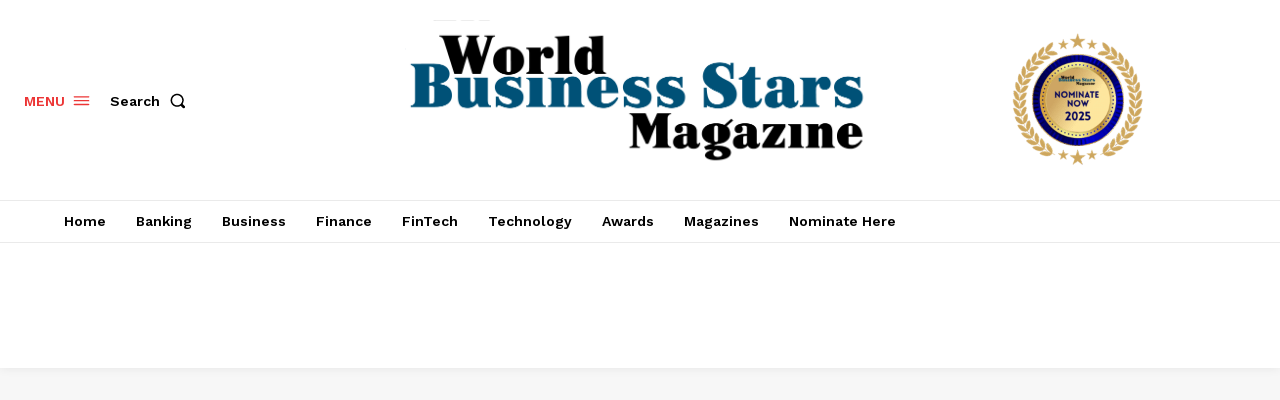

--- FILE ---
content_type: text/css
request_url: https://wbsmag.com/wp-content/cache/background-css/1/wbsmag.com/wp-content/cache/min/1/wp-content/plugins/soliloquy-lite/themes/classic/style.css?ver=1764068744&wpr_t=1767964032
body_size: 280
content:
.soliloquy-theme-classic:after{display:none;height:0;line-height:0;visibility:hidden;content:url(../../../../../../../../../../../../../plugins/soliloquy-lite/themes/classic/images/slider-arrows-horizontal.png) url(../../../../../../../../../../../../../plugins/soliloquy-lite/themes/classic/images/slider-dots.png)}.soliloquy-theme-classic .soliloquy-controls-direction{display:none;height:0}.soliloquy-theme-classic:hover .soliloquy-controls-direction,.soliloquy-theme-classic.soliloquy-hover .soliloquy-controls-direction{display:block}.soliloquy-theme-classic .soliloquy-prev{display:block;width:13px;height:18px;position:absolute;top:50%;margin-top:-8px;left:10px;z-index:1320;background:transparent var(--wpr-bg-098a6e06-c7a8-45b8-8a48-c69a6557dc64) no-repeat scroll 0 0}.soliloquy-theme-classic .soliloquy-next{display:block;width:13px;height:18px;position:absolute;top:50%;margin-top:-8px;right:10px;z-index:1320;background:transparent var(--wpr-bg-31eadbc6-6c3c-476c-9717-3801b2dd06f8) no-repeat scroll 0 -18px}.soliloquy-theme-classic .soliloquy-pager{width:100%;margin:0 0 0 5px;position:absolute;bottom:10px;height:14px;text-align:left}.soliloquy-theme-classic .soliloquy-pager-item{display:inline-block;margin:0 0 0 5px;position:relative;z-index:1320}.soliloquy-theme-classic .soliloquy-pager-item:first-child{margin-left:5px}.soliloquy-theme-classic .soliloquy-pager-link{background:var(--wpr-bg-41eb2845-2c5c-47ad-9bf7-d7f34127393d) no-repeat scroll 0 0;width:14px;height:14px;display:block;outline:none;text-indent:-9999px}.soliloquy-theme-classic .soliloquy-pager-link:hover,.soliloquy-theme-classic .soliloquy-pager-link.active{background:var(--wpr-bg-19da4e66-2e6a-4bf0-9040-2845e8b1baec) no-repeat scroll 0 -14px}.soliloquy-theme-classic .soliloquy-caption-wrap{bottom:0;top:auto}@media only screen and (-webkit-min-device-pixel-ratio:2),only screen and (min--moz-device-pixel-ratio:2),only screen and (-o-min-device-pixel-ratio:2 / 1),only screen and (min-device-pixel-ratio:2),only screen and (min-resolution:192dpi),only screen and (min-resolution:2dppx){.soliloquy-theme-classic .soliloquy-prev{background:url(../../../../../../../../../../../../../plugins/soliloquy-lite/themes/classic/images/slider-arrows-horizontal@2x.png) no-repeat scroll 0 0;background-size:100%}.soliloquy-theme-classic .soliloquy-next{background:var(--wpr-bg-bec2ec3c-309a-4543-ab75-e630d971d11c) no-repeat scroll 0 -20px;background-size:100%}.soliloquy-theme-classic .soliloquy-pager-link{background:var(--wpr-bg-8f0c0782-683e-45f4-847c-b053dc4bba1a) no-repeat scroll 0 0;background-size:100%;height:15px}.soliloquy-theme-classic .soliloquy-pager-link:hover,.soliloquy-theme-classic .soliloquy-pager-link.active{background:var(--wpr-bg-b10a8c12-c4ab-4967-8cee-e18feb1e2aa2) no-repeat scroll 0 -15px;background-size:100%;height:15px}}